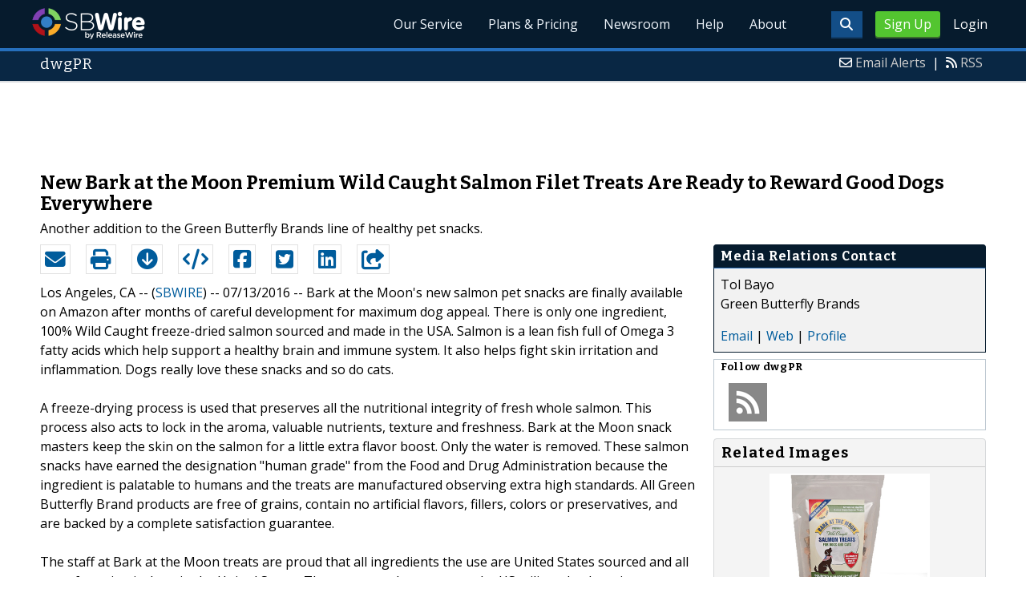

--- FILE ---
content_type: text/html; charset=utf-8
request_url: https://www.google.com/recaptcha/api2/aframe
body_size: 267
content:
<!DOCTYPE HTML><html><head><meta http-equiv="content-type" content="text/html; charset=UTF-8"></head><body><script nonce="aB3LMmaLIp_q3swwHNMR4A">/** Anti-fraud and anti-abuse applications only. See google.com/recaptcha */ try{var clients={'sodar':'https://pagead2.googlesyndication.com/pagead/sodar?'};window.addEventListener("message",function(a){try{if(a.source===window.parent){var b=JSON.parse(a.data);var c=clients[b['id']];if(c){var d=document.createElement('img');d.src=c+b['params']+'&rc='+(localStorage.getItem("rc::a")?sessionStorage.getItem("rc::b"):"");window.document.body.appendChild(d);sessionStorage.setItem("rc::e",parseInt(sessionStorage.getItem("rc::e")||0)+1);localStorage.setItem("rc::h",'1767990223959');}}}catch(b){}});window.parent.postMessage("_grecaptcha_ready", "*");}catch(b){}</script></body></html>